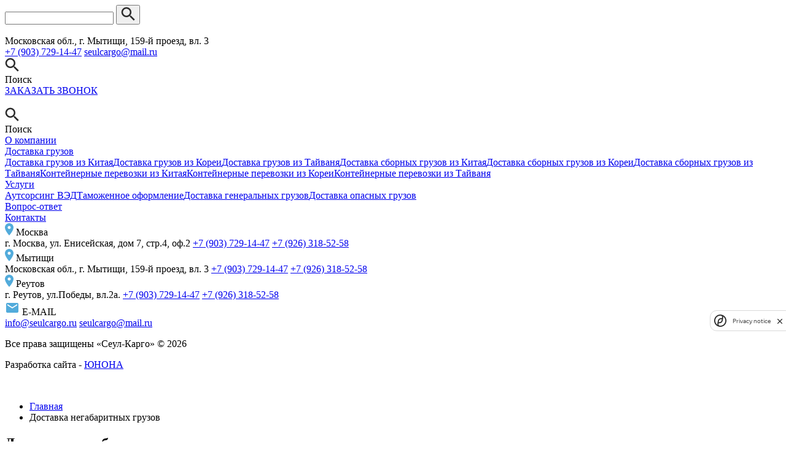

--- FILE ---
content_type: text/html; charset=UTF-8
request_url: https://seulcargo.ru/dostavka-negabaritnikh-gruzov/
body_size: 15274
content:
<!DOCTYPE html>
<html lang="ru">

    <head>
        <meta charset="UTF-8">
        <meta name="viewport" content="width=device-width, user-scalable=no, initial-scale=1.0">
        <meta http-equiv="X-UA-Compatible" content="ie=edge">
        <link rel="apple-touch-icon" sizes="76x76" href="https://seulcargo.ru/wp-content/themes/seulcargo/img/favicon/apple-touch-icon.png">
        <link rel="icon" type="image/png" sizes="32x32" href="https://seulcargo.ru/wp-content/themes/seulcargo/img/favicon/favicon-32x32.png">
        <link rel="icon" type="image/png" sizes="16x16" href="https://seulcargo.ru/wp-content/themes/seulcargo/img/favicon/favicon-16x16.png">
        <link rel="manifest" href="https://seulcargo.ru/wp-content/themes/seulcargo/img/favicon/site.webmanifest">
        <link rel="mask-icon" href="https://seulcargo.ru/wp-content/themes/seulcargo/img/favicon/safari-pinned-tab.svg" color="#5bbad5">
        <meta name="msapplication-TileColor" content="#ffffff">
        <meta name="theme-color" content="#ffffff">
		<meta name="google-site-verification" content="uauOmcSw_LqW89MNRauKx8uq6UJiWWnsYcv7ERBxeOw" />
        <title>Доставка негабаритных грузов из Китая, Кореи, Тайваня в Россию – цены, условия</title>
        <meta name='robots' content='index, follow, max-image-preview:large, max-snippet:-1, max-video-preview:-1' />

	<!-- This site is optimized with the Yoast SEO plugin v22.8 - https://yoast.com/wordpress/plugins/seo/ -->
	<meta name="description" content="Необходимо доставить негабаритный груз в Россию из Китая, Кореи либо Тайваня? Сеул Карго гарантирует сохранность грузов и оперативность доставки." />
	<link rel="canonical" href="/dostavka-negabaritnikh-gruzov/" />
	<meta property="og:locale" content="ru_RU" />
	<meta property="og:type" content="article" />
	<meta property="og:title" content="Доставка негабаритных грузов из Китая, Кореи, Тайваня в Россию – цены, условия" />
	<meta property="og:description" content="Необходимо доставить негабаритный груз в Россию из Китая, Кореи либо Тайваня? Сеул Карго гарантирует сохранность грузов и оперативность доставки." />
	<meta property="og:url" content="/dostavka-negabaritnikh-gruzov/" />
	<meta property="og:site_name" content="seulcargo" />
	<meta property="article:modified_time" content="2022-12-08T10:28:40+00:00" />
	<meta name="twitter:card" content="summary_large_image" />
	<meta name="twitter:label1" content="Примерное время для чтения" />
	<meta name="twitter:data1" content="2 минуты" />
	<script type="application/ld+json" class="yoast-schema-graph">{"@context":"https://schema.org","@graph":[{"@type":"WebPage","@id":"https://seulcargo.ru/dostavka-negabaritnikh-gruzov/","url":"/dostavka-negabaritnikh-gruzov/","name":"Доставка негабаритных грузов из Китая, Кореи, Тайваня в Россию – цены, условия","isPartOf":{"@id":"https://seulcargo.ru/#website"},"datePublished":"2022-12-08T10:21:08+00:00","dateModified":"2022-12-08T10:28:40+00:00","description":"Необходимо доставить негабаритный груз в Россию из Китая, Кореи либо Тайваня? Сеул Карго гарантирует сохранность грузов и оперативность доставки.","breadcrumb":{"@id":"/dostavka-negabaritnikh-gruzov/#breadcrumb"},"inLanguage":"ru-RU","potentialAction":[{"@type":"ReadAction","target":["/dostavka-negabaritnikh-gruzov/"]}]},{"@type":"BreadcrumbList","@id":"/dostavka-negabaritnikh-gruzov/#breadcrumb","itemListElement":[{"@type":"ListItem","position":1,"name":"Главная страница","item":"https://seulcargo.ru/"},{"@type":"ListItem","position":2,"name":"Доставка негабаритных грузов"}]},{"@type":"WebSite","@id":"https://seulcargo.ru/#website","url":"https://seulcargo.ru/","name":"seulcargo","description":"","potentialAction":[{"@type":"SearchAction","target":{"@type":"EntryPoint","urlTemplate":"https://seulcargo.ru/?s={search_term_string}"},"query-input":"required name=search_term_string"}],"inLanguage":"ru-RU"}]}</script>
	<!-- / Yoast SEO plugin. -->


<link rel='dns-prefetch' href='//smartcaptcha.yandexcloud.net' />
<link rel="alternate" title="oEmbed (JSON)" type="application/json+oembed" href="https://seulcargo.ru/wp-json/oembed/1.0/embed?url=https%3A%2F%2Fseulcargo.ru%2Fdostavka-negabaritnikh-gruzov%2F" />
<link rel="alternate" title="oEmbed (XML)" type="text/xml+oembed" href="https://seulcargo.ru/wp-json/oembed/1.0/embed?url=https%3A%2F%2Fseulcargo.ru%2Fdostavka-negabaritnikh-gruzov%2F&#038;format=xml" />
<style id='wp-img-auto-sizes-contain-inline-css' type='text/css'>
img:is([sizes=auto i],[sizes^="auto," i]){contain-intrinsic-size:3000px 1500px}
/*# sourceURL=wp-img-auto-sizes-contain-inline-css */
</style>
<style id='wp-emoji-styles-inline-css' type='text/css'>

	img.wp-smiley, img.emoji {
		display: inline !important;
		border: none !important;
		box-shadow: none !important;
		height: 1em !important;
		width: 1em !important;
		margin: 0 0.07em !important;
		vertical-align: -0.1em !important;
		background: none !important;
		padding: 0 !important;
	}
/*# sourceURL=wp-emoji-styles-inline-css */
</style>
<style id='wp-block-library-inline-css' type='text/css'>
:root{--wp-block-synced-color:#7a00df;--wp-block-synced-color--rgb:122,0,223;--wp-bound-block-color:var(--wp-block-synced-color);--wp-editor-canvas-background:#ddd;--wp-admin-theme-color:#007cba;--wp-admin-theme-color--rgb:0,124,186;--wp-admin-theme-color-darker-10:#006ba1;--wp-admin-theme-color-darker-10--rgb:0,107,160.5;--wp-admin-theme-color-darker-20:#005a87;--wp-admin-theme-color-darker-20--rgb:0,90,135;--wp-admin-border-width-focus:2px}@media (min-resolution:192dpi){:root{--wp-admin-border-width-focus:1.5px}}.wp-element-button{cursor:pointer}:root .has-very-light-gray-background-color{background-color:#eee}:root .has-very-dark-gray-background-color{background-color:#313131}:root .has-very-light-gray-color{color:#eee}:root .has-very-dark-gray-color{color:#313131}:root .has-vivid-green-cyan-to-vivid-cyan-blue-gradient-background{background:linear-gradient(135deg,#00d084,#0693e3)}:root .has-purple-crush-gradient-background{background:linear-gradient(135deg,#34e2e4,#4721fb 50%,#ab1dfe)}:root .has-hazy-dawn-gradient-background{background:linear-gradient(135deg,#faaca8,#dad0ec)}:root .has-subdued-olive-gradient-background{background:linear-gradient(135deg,#fafae1,#67a671)}:root .has-atomic-cream-gradient-background{background:linear-gradient(135deg,#fdd79a,#004a59)}:root .has-nightshade-gradient-background{background:linear-gradient(135deg,#330968,#31cdcf)}:root .has-midnight-gradient-background{background:linear-gradient(135deg,#020381,#2874fc)}:root{--wp--preset--font-size--normal:16px;--wp--preset--font-size--huge:42px}.has-regular-font-size{font-size:1em}.has-larger-font-size{font-size:2.625em}.has-normal-font-size{font-size:var(--wp--preset--font-size--normal)}.has-huge-font-size{font-size:var(--wp--preset--font-size--huge)}.has-text-align-center{text-align:center}.has-text-align-left{text-align:left}.has-text-align-right{text-align:right}.has-fit-text{white-space:nowrap!important}#end-resizable-editor-section{display:none}.aligncenter{clear:both}.items-justified-left{justify-content:flex-start}.items-justified-center{justify-content:center}.items-justified-right{justify-content:flex-end}.items-justified-space-between{justify-content:space-between}.screen-reader-text{border:0;clip-path:inset(50%);height:1px;margin:-1px;overflow:hidden;padding:0;position:absolute;width:1px;word-wrap:normal!important}.screen-reader-text:focus{background-color:#ddd;clip-path:none;color:#444;display:block;font-size:1em;height:auto;left:5px;line-height:normal;padding:15px 23px 14px;text-decoration:none;top:5px;width:auto;z-index:100000}html :where(.has-border-color){border-style:solid}html :where([style*=border-top-color]){border-top-style:solid}html :where([style*=border-right-color]){border-right-style:solid}html :where([style*=border-bottom-color]){border-bottom-style:solid}html :where([style*=border-left-color]){border-left-style:solid}html :where([style*=border-width]){border-style:solid}html :where([style*=border-top-width]){border-top-style:solid}html :where([style*=border-right-width]){border-right-style:solid}html :where([style*=border-bottom-width]){border-bottom-style:solid}html :where([style*=border-left-width]){border-left-style:solid}html :where(img[class*=wp-image-]){height:auto;max-width:100%}:where(figure){margin:0 0 1em}html :where(.is-position-sticky){--wp-admin--admin-bar--position-offset:var(--wp-admin--admin-bar--height,0px)}@media screen and (max-width:600px){html :where(.is-position-sticky){--wp-admin--admin-bar--position-offset:0px}}

/*# sourceURL=wp-block-library-inline-css */
</style><style id='wp-block-heading-inline-css' type='text/css'>
h1:where(.wp-block-heading).has-background,h2:where(.wp-block-heading).has-background,h3:where(.wp-block-heading).has-background,h4:where(.wp-block-heading).has-background,h5:where(.wp-block-heading).has-background,h6:where(.wp-block-heading).has-background{padding:1.25em 2.375em}h1.has-text-align-left[style*=writing-mode]:where([style*=vertical-lr]),h1.has-text-align-right[style*=writing-mode]:where([style*=vertical-rl]),h2.has-text-align-left[style*=writing-mode]:where([style*=vertical-lr]),h2.has-text-align-right[style*=writing-mode]:where([style*=vertical-rl]),h3.has-text-align-left[style*=writing-mode]:where([style*=vertical-lr]),h3.has-text-align-right[style*=writing-mode]:where([style*=vertical-rl]),h4.has-text-align-left[style*=writing-mode]:where([style*=vertical-lr]),h4.has-text-align-right[style*=writing-mode]:where([style*=vertical-rl]),h5.has-text-align-left[style*=writing-mode]:where([style*=vertical-lr]),h5.has-text-align-right[style*=writing-mode]:where([style*=vertical-rl]),h6.has-text-align-left[style*=writing-mode]:where([style*=vertical-lr]),h6.has-text-align-right[style*=writing-mode]:where([style*=vertical-rl]){rotate:180deg}
/*# sourceURL=https://seulcargo.ru/wp-includes/blocks/heading/style.min.css */
</style>
<style id='wp-block-list-inline-css' type='text/css'>
ol,ul{box-sizing:border-box}:root :where(.wp-block-list.has-background){padding:1.25em 2.375em}
/*# sourceURL=https://seulcargo.ru/wp-includes/blocks/list/style.min.css */
</style>
<style id='wp-block-paragraph-inline-css' type='text/css'>
.is-small-text{font-size:.875em}.is-regular-text{font-size:1em}.is-large-text{font-size:2.25em}.is-larger-text{font-size:3em}.has-drop-cap:not(:focus):first-letter{float:left;font-size:8.4em;font-style:normal;font-weight:100;line-height:.68;margin:.05em .1em 0 0;text-transform:uppercase}body.rtl .has-drop-cap:not(:focus):first-letter{float:none;margin-left:.1em}p.has-drop-cap.has-background{overflow:hidden}:root :where(p.has-background){padding:1.25em 2.375em}:where(p.has-text-color:not(.has-link-color)) a{color:inherit}p.has-text-align-left[style*="writing-mode:vertical-lr"],p.has-text-align-right[style*="writing-mode:vertical-rl"]{rotate:180deg}
/*# sourceURL=https://seulcargo.ru/wp-includes/blocks/paragraph/style.min.css */
</style>
<style id='global-styles-inline-css' type='text/css'>
:root{--wp--preset--aspect-ratio--square: 1;--wp--preset--aspect-ratio--4-3: 4/3;--wp--preset--aspect-ratio--3-4: 3/4;--wp--preset--aspect-ratio--3-2: 3/2;--wp--preset--aspect-ratio--2-3: 2/3;--wp--preset--aspect-ratio--16-9: 16/9;--wp--preset--aspect-ratio--9-16: 9/16;--wp--preset--color--black: #000000;--wp--preset--color--cyan-bluish-gray: #abb8c3;--wp--preset--color--white: #ffffff;--wp--preset--color--pale-pink: #f78da7;--wp--preset--color--vivid-red: #cf2e2e;--wp--preset--color--luminous-vivid-orange: #ff6900;--wp--preset--color--luminous-vivid-amber: #fcb900;--wp--preset--color--light-green-cyan: #7bdcb5;--wp--preset--color--vivid-green-cyan: #00d084;--wp--preset--color--pale-cyan-blue: #8ed1fc;--wp--preset--color--vivid-cyan-blue: #0693e3;--wp--preset--color--vivid-purple: #9b51e0;--wp--preset--gradient--vivid-cyan-blue-to-vivid-purple: linear-gradient(135deg,rgb(6,147,227) 0%,rgb(155,81,224) 100%);--wp--preset--gradient--light-green-cyan-to-vivid-green-cyan: linear-gradient(135deg,rgb(122,220,180) 0%,rgb(0,208,130) 100%);--wp--preset--gradient--luminous-vivid-amber-to-luminous-vivid-orange: linear-gradient(135deg,rgb(252,185,0) 0%,rgb(255,105,0) 100%);--wp--preset--gradient--luminous-vivid-orange-to-vivid-red: linear-gradient(135deg,rgb(255,105,0) 0%,rgb(207,46,46) 100%);--wp--preset--gradient--very-light-gray-to-cyan-bluish-gray: linear-gradient(135deg,rgb(238,238,238) 0%,rgb(169,184,195) 100%);--wp--preset--gradient--cool-to-warm-spectrum: linear-gradient(135deg,rgb(74,234,220) 0%,rgb(151,120,209) 20%,rgb(207,42,186) 40%,rgb(238,44,130) 60%,rgb(251,105,98) 80%,rgb(254,248,76) 100%);--wp--preset--gradient--blush-light-purple: linear-gradient(135deg,rgb(255,206,236) 0%,rgb(152,150,240) 100%);--wp--preset--gradient--blush-bordeaux: linear-gradient(135deg,rgb(254,205,165) 0%,rgb(254,45,45) 50%,rgb(107,0,62) 100%);--wp--preset--gradient--luminous-dusk: linear-gradient(135deg,rgb(255,203,112) 0%,rgb(199,81,192) 50%,rgb(65,88,208) 100%);--wp--preset--gradient--pale-ocean: linear-gradient(135deg,rgb(255,245,203) 0%,rgb(182,227,212) 50%,rgb(51,167,181) 100%);--wp--preset--gradient--electric-grass: linear-gradient(135deg,rgb(202,248,128) 0%,rgb(113,206,126) 100%);--wp--preset--gradient--midnight: linear-gradient(135deg,rgb(2,3,129) 0%,rgb(40,116,252) 100%);--wp--preset--font-size--small: 13px;--wp--preset--font-size--medium: 20px;--wp--preset--font-size--large: 36px;--wp--preset--font-size--x-large: 42px;--wp--preset--spacing--20: 0.44rem;--wp--preset--spacing--30: 0.67rem;--wp--preset--spacing--40: 1rem;--wp--preset--spacing--50: 1.5rem;--wp--preset--spacing--60: 2.25rem;--wp--preset--spacing--70: 3.38rem;--wp--preset--spacing--80: 5.06rem;--wp--preset--shadow--natural: 6px 6px 9px rgba(0, 0, 0, 0.2);--wp--preset--shadow--deep: 12px 12px 50px rgba(0, 0, 0, 0.4);--wp--preset--shadow--sharp: 6px 6px 0px rgba(0, 0, 0, 0.2);--wp--preset--shadow--outlined: 6px 6px 0px -3px rgb(255, 255, 255), 6px 6px rgb(0, 0, 0);--wp--preset--shadow--crisp: 6px 6px 0px rgb(0, 0, 0);}:where(.is-layout-flex){gap: 0.5em;}:where(.is-layout-grid){gap: 0.5em;}body .is-layout-flex{display: flex;}.is-layout-flex{flex-wrap: wrap;align-items: center;}.is-layout-flex > :is(*, div){margin: 0;}body .is-layout-grid{display: grid;}.is-layout-grid > :is(*, div){margin: 0;}:where(.wp-block-columns.is-layout-flex){gap: 2em;}:where(.wp-block-columns.is-layout-grid){gap: 2em;}:where(.wp-block-post-template.is-layout-flex){gap: 1.25em;}:where(.wp-block-post-template.is-layout-grid){gap: 1.25em;}.has-black-color{color: var(--wp--preset--color--black) !important;}.has-cyan-bluish-gray-color{color: var(--wp--preset--color--cyan-bluish-gray) !important;}.has-white-color{color: var(--wp--preset--color--white) !important;}.has-pale-pink-color{color: var(--wp--preset--color--pale-pink) !important;}.has-vivid-red-color{color: var(--wp--preset--color--vivid-red) !important;}.has-luminous-vivid-orange-color{color: var(--wp--preset--color--luminous-vivid-orange) !important;}.has-luminous-vivid-amber-color{color: var(--wp--preset--color--luminous-vivid-amber) !important;}.has-light-green-cyan-color{color: var(--wp--preset--color--light-green-cyan) !important;}.has-vivid-green-cyan-color{color: var(--wp--preset--color--vivid-green-cyan) !important;}.has-pale-cyan-blue-color{color: var(--wp--preset--color--pale-cyan-blue) !important;}.has-vivid-cyan-blue-color{color: var(--wp--preset--color--vivid-cyan-blue) !important;}.has-vivid-purple-color{color: var(--wp--preset--color--vivid-purple) !important;}.has-black-background-color{background-color: var(--wp--preset--color--black) !important;}.has-cyan-bluish-gray-background-color{background-color: var(--wp--preset--color--cyan-bluish-gray) !important;}.has-white-background-color{background-color: var(--wp--preset--color--white) !important;}.has-pale-pink-background-color{background-color: var(--wp--preset--color--pale-pink) !important;}.has-vivid-red-background-color{background-color: var(--wp--preset--color--vivid-red) !important;}.has-luminous-vivid-orange-background-color{background-color: var(--wp--preset--color--luminous-vivid-orange) !important;}.has-luminous-vivid-amber-background-color{background-color: var(--wp--preset--color--luminous-vivid-amber) !important;}.has-light-green-cyan-background-color{background-color: var(--wp--preset--color--light-green-cyan) !important;}.has-vivid-green-cyan-background-color{background-color: var(--wp--preset--color--vivid-green-cyan) !important;}.has-pale-cyan-blue-background-color{background-color: var(--wp--preset--color--pale-cyan-blue) !important;}.has-vivid-cyan-blue-background-color{background-color: var(--wp--preset--color--vivid-cyan-blue) !important;}.has-vivid-purple-background-color{background-color: var(--wp--preset--color--vivid-purple) !important;}.has-black-border-color{border-color: var(--wp--preset--color--black) !important;}.has-cyan-bluish-gray-border-color{border-color: var(--wp--preset--color--cyan-bluish-gray) !important;}.has-white-border-color{border-color: var(--wp--preset--color--white) !important;}.has-pale-pink-border-color{border-color: var(--wp--preset--color--pale-pink) !important;}.has-vivid-red-border-color{border-color: var(--wp--preset--color--vivid-red) !important;}.has-luminous-vivid-orange-border-color{border-color: var(--wp--preset--color--luminous-vivid-orange) !important;}.has-luminous-vivid-amber-border-color{border-color: var(--wp--preset--color--luminous-vivid-amber) !important;}.has-light-green-cyan-border-color{border-color: var(--wp--preset--color--light-green-cyan) !important;}.has-vivid-green-cyan-border-color{border-color: var(--wp--preset--color--vivid-green-cyan) !important;}.has-pale-cyan-blue-border-color{border-color: var(--wp--preset--color--pale-cyan-blue) !important;}.has-vivid-cyan-blue-border-color{border-color: var(--wp--preset--color--vivid-cyan-blue) !important;}.has-vivid-purple-border-color{border-color: var(--wp--preset--color--vivid-purple) !important;}.has-vivid-cyan-blue-to-vivid-purple-gradient-background{background: var(--wp--preset--gradient--vivid-cyan-blue-to-vivid-purple) !important;}.has-light-green-cyan-to-vivid-green-cyan-gradient-background{background: var(--wp--preset--gradient--light-green-cyan-to-vivid-green-cyan) !important;}.has-luminous-vivid-amber-to-luminous-vivid-orange-gradient-background{background: var(--wp--preset--gradient--luminous-vivid-amber-to-luminous-vivid-orange) !important;}.has-luminous-vivid-orange-to-vivid-red-gradient-background{background: var(--wp--preset--gradient--luminous-vivid-orange-to-vivid-red) !important;}.has-very-light-gray-to-cyan-bluish-gray-gradient-background{background: var(--wp--preset--gradient--very-light-gray-to-cyan-bluish-gray) !important;}.has-cool-to-warm-spectrum-gradient-background{background: var(--wp--preset--gradient--cool-to-warm-spectrum) !important;}.has-blush-light-purple-gradient-background{background: var(--wp--preset--gradient--blush-light-purple) !important;}.has-blush-bordeaux-gradient-background{background: var(--wp--preset--gradient--blush-bordeaux) !important;}.has-luminous-dusk-gradient-background{background: var(--wp--preset--gradient--luminous-dusk) !important;}.has-pale-ocean-gradient-background{background: var(--wp--preset--gradient--pale-ocean) !important;}.has-electric-grass-gradient-background{background: var(--wp--preset--gradient--electric-grass) !important;}.has-midnight-gradient-background{background: var(--wp--preset--gradient--midnight) !important;}.has-small-font-size{font-size: var(--wp--preset--font-size--small) !important;}.has-medium-font-size{font-size: var(--wp--preset--font-size--medium) !important;}.has-large-font-size{font-size: var(--wp--preset--font-size--large) !important;}.has-x-large-font-size{font-size: var(--wp--preset--font-size--x-large) !important;}
/*# sourceURL=global-styles-inline-css */
</style>

<style id='classic-theme-styles-inline-css' type='text/css'>
/*! This file is auto-generated */
.wp-block-button__link{color:#fff;background-color:#32373c;border-radius:9999px;box-shadow:none;text-decoration:none;padding:calc(.667em + 2px) calc(1.333em + 2px);font-size:1.125em}.wp-block-file__button{background:#32373c;color:#fff;text-decoration:none}
/*# sourceURL=/wp-includes/css/classic-themes.min.css */
</style>
<link rel='stylesheet' id='contact-form-7-css' href='https://seulcargo.ru/wp-content/plugins/contact-form-7/includes/css/styles.css?ver=5.9.6' type='text/css' media='all' />
<link rel='stylesheet' id='main-css' href='https://seulcargo.ru/wp-content/themes/seulcargo/css/main.css?ver=6.9' type='text/css' media='all' />
<link rel='stylesheet' id='fancy-css-css' href='https://seulcargo.ru/wp-content/themes/seulcargo/css/jquery.fancybox.min.css?ver=6.9' type='text/css' media='all' />
<link rel='stylesheet' id='selectize-css-css' href='https://seulcargo.ru/wp-content/themes/seulcargo/css/selectize.default.css?ver=6.9' type='text/css' media='all' />
<script type="text/javascript" id="cfyc-captcha-js-before">
/* <![CDATA[ */

				var cfycCaptchaReadyEvent = new CustomEvent('cfycCaptchaReadyEvent')
				var cfycCaptchaLoaded = false 
				function cfycOnloadFunction() {
					cfycCaptchaLoaded = true
					document.dispatchEvent(cfycCaptchaReadyEvent)
				}
            
//# sourceURL=cfyc-captcha-js-before
/* ]]> */
</script>
<script type="text/javascript" src="https://smartcaptcha.yandexcloud.net/captcha.js?render=onload&amp;onload=cfycOnloadFunction&amp;ver=1.0.0" id="cfyc-captcha-js" defer="defer" data-wp-strategy="defer"></script>
<script type="text/javascript" src="https://seulcargo.ru/wp-content/themes/seulcargo/js/jquery-3.3.1.min.js" id="jquery-mn-js"></script>
<link rel="https://api.w.org/" href="https://seulcargo.ru/wp-json/" /><link rel="alternate" title="JSON" type="application/json" href="https://seulcargo.ru/wp-json/wp/v2/pages/618" /><link rel="EditURI" type="application/rsd+xml" title="RSD" href="https://seulcargo.ru/xmlrpc.php?rsd" />
<link rel='shortlink' href='https://seulcargo.ru/?p=618' />
    </head>

    <body class="page">
        <div class="main-wrap">
            <header class="header">
                <div class="header_wr">
                    <div class="header_search-wr">
                        <form action="https://seulcargo.ru/">
  <div>
    <input type="text" name="s" id="s" value="">
      <button type="submit">
        <svg width="23" height="23" viewBox="0 0 23 23" fill="none"
          xmlns="http://www.w3.org/2000/svg">
          <path
            d="M16.375 14.5H15.3875L15.0375 14.1625C16.2625 12.7375 17 10.8875 17 8.875C17 4.3875 13.3625 0.75 8.875 0.75C4.3875 0.75 0.75 4.3875 0.75 8.875C0.75 13.3625 4.3875 17 8.875 17C10.8875 17 12.7375 16.2625 14.1625 15.0375L14.5 15.3875V16.375L20.75 22.6125L22.6125 20.75L16.375 14.5ZM8.875 14.5C5.7625 14.5 3.25 11.9875 3.25 8.875C3.25 5.7625 5.7625 3.25 8.875 3.25C11.9875 3.25 14.5 5.7625 14.5 8.875C14.5 11.9875 11.9875 14.5 8.875 14.5Z"
            fill="#2B2B2B" />
        </svg>
      </button>
    </div>
  </form>
                    </div>
                    <div class="header_menu-icon">
                        <div class="header_menu-icon-wr">
                            <div></div>
                            <div></div>
                            <div></div>
                        </div>
                    </div>
                    <div class="container">
                        <div class="header_logo">
                            <a href="https://seulcargo.ru/">
                                <img src="https://seulcargo.ru/wp-content/themes/seulcargo/img/logo.svg" alt="">
                            </a>
                        </div>
                        <div class="header_contacts">
                                                            <div class="header_contacts_item">
                                    Московская обл., г. Мытищи, 159-й проезд, вл. 3                                </div>
                                                                <div class="header_contacts_item">
                                                                            <a href="tel:+79037291447">+7 (903) 729-14-47</a>
                                                                                <a href="mailto:seulcargo@mail.ru">seulcargo@mail.ru</a>
                                                                        </div>
                                                            <div class="header_contacts_item">
                                <div class="header_search">
                                    <svg width="23" height="23" viewBox="0 0 23 23" fill="none"
                                         xmlns="http://www.w3.org/2000/svg">
                                    <path
                                        d="M16.375 14.5H15.3875L15.0375 14.1625C16.2625 12.7375 17 10.8875 17 8.875C17 4.3875 13.3625 0.75 8.875 0.75C4.3875 0.75 0.75 4.3875 0.75 8.875C0.75 13.3625 4.3875 17 8.875 17C10.8875 17 12.7375 16.2625 14.1625 15.0375L14.5 15.3875V16.375L20.75 22.6125L22.6125 20.75L16.375 14.5ZM8.875 14.5C5.7625 14.5 3.25 11.9875 3.25 8.875C3.25 5.7625 5.7625 3.25 8.875 3.25C11.9875 3.25 14.5 5.7625 14.5 8.875C14.5 11.9875 11.9875 14.5 8.875 14.5Z"
                                        fill="#2B2B2B" />
                                    </svg>
                                    <div class="header_search_btn">
                                        Поиск
                                    </div>
                                </div>
                            </div>
                            <div class="header_contacts_item">
                                                                    <a href="#callback" class="fancybox header_callback">
                                        ЗАКАЗАТЬ ЗВОНОК                                    </a>
                                                                </div>
                        </div>
                    </div>
                </div>
                <div class="header_menu-wr">
                    <div class="container">
                        <div class="header_menu_logo">
                            <img src="https://seulcargo.ru/wp-content/themes/seulcargo/img/logo.svg" alt="">
                        </div>
                        <div class="header_search">
                            <svg width="23" height="23" viewBox="0 0 23 23" fill="none" xmlns="http://www.w3.org/2000/svg">
                            <path d="M16.375 14.5H15.3875L15.0375 14.1625C16.2625 12.7375 17 10.8875 17 8.875C17 4.3875 13.3625 0.75 8.875 0.75C4.3875 0.75 0.75 4.3875 0.75 8.875C0.75 13.3625 4.3875 17 8.875 17C10.8875 17 12.7375 16.2625 14.1625 15.0375L14.5 15.3875V16.375L20.75 22.6125L22.6125 20.75L16.375 14.5ZM8.875 14.5C5.7625 14.5 3.25 11.9875 3.25 8.875C3.25 5.7625 5.7625 3.25 8.875 3.25C11.9875 3.25 14.5 5.7625 14.5 8.875C14.5 11.9875 11.9875 14.5 8.875 14.5Z" fill="#2B2B2B"></path>
                            </svg>
                            <div class="header_search_btn">
                                Поиск
                            </div>
                        </div>
                        <div class="header_menu_inner-wr">
                            <div class="header_menu_item-wr"><div class="header_menu_item"><a href="https://seulcargo.ru/about/" class="header_menu_title  ">О компании</a></div><div class="header_menu_item"><a href="#" class="header_menu_title  ">Доставка грузов</a><div class="header_menu_content"><a href="https://seulcargo.ru/dostavka_gruzov_iz_kitaja/" class=" ">Доставка грузов из Китая</a><a href="https://seulcargo.ru/dostavka-gruzov-iz-korei/" class=" ">Доставка грузов из Кореи</a><a href="https://seulcargo.ru/dostavka_gruzov_iz_tajvanija/" class=" ">Доставка грузов из Тайваня</a><a href="https://seulcargo.ru/dostavka_sbornyh_gruzov_iz_kitaja/" class=" ">Доставка сборных грузов из Китая</a><a href="https://seulcargo.ru/dostavka_sbornish_gruzov_iz_korei/" class=" ">Доставка сборных грузов из Кореи</a><a href="https://seulcargo.ru/dostavka_sbornish_gruzov_iz_tajvanija/" class=" ">Доставка сборных грузов из Тайваня</a><a href="https://seulcargo.ru/kontejnernye_gruzoperevozki_iz_kitaja/" class=" ">Контейнерные перевозки из Китая</a><a href="https://seulcargo.ru/kontejnernye_gruzoperevozki_iz_korei/" class=" ">Контейнерные перевозки из Кореи</a><a href="https://seulcargo.ru/kontejnernye_gruzoperevozki_iz_taivanija/" class=" ">Контейнерные перевозки из Тайваня</a></div></div></div><div class="header_menu_item-wr"><div class="header_menu_item"><a href="https://seulcargo.ru/category/services/" class="header_menu_title  ">Услуги</a><div class="header_menu_content"><a href="https://seulcargo.ru/autsorsing_ved/" class=" ">Аутсорсинг ВЭД</a><a href="https://seulcargo.ru/tamozhennoe_oformlenie/" class=" ">Таможенное оформление</a><a href="https://seulcargo.ru/dostavka-generalnih-gruzov/" class=" ">Доставка генеральных грузов</a><a href="https://seulcargo.ru/dostavka-opasnih-gruzov/" class=" ">Доставка опасных грузов</a></div></div><div class="header_menu_item"><a href="https://seulcargo.ru/faq/" class="header_menu_title  ">Вопрос-ответ</a></div><div class="header_menu_item"><a href="https://seulcargo.ru/contacts/" class="header_menu_title  ">Контакты</a></div></div>                            <div class="header_menu_item-wr">
                                                                    <div class="header_menu_contacts_item">
                                        <div class="header_menu_contacts_title">
                                            <svg width="14" height="20" viewBox="0 0 14 20" fill="none"
                                                 xmlns="http://www.w3.org/2000/svg">
                                            <path
                                                d="M7 0C3.13 0 0 3.13 0 7C0 12.25 7 20 7 20C7 20 14 12.25 14 7C14 3.13 10.87 0 7 0ZM7 9.5C5.62 9.5 4.5 8.38 4.5 7C4.5 5.62 5.62 4.5 7 4.5C8.38 4.5 9.5 5.62 9.5 7C9.5 8.38 8.38 9.5 7 9.5Z"
                                                fill="#52ABDB" />
                                            </svg>
                                            Москва                                        </div>
                                        <div class="header_menu_contacts_content">
                                            г. Москва, ул. Енисейская, дом 7, стр.4, оф.2                                                    <a href="tel:+79037291447">+7 (903) 729-14-47</a>
                                                                                                        <a href="tel:+79263185258">+7 (926) 318-52-58</a>
                                                                                            </div>
                                    </div>
                                                                        <div class="header_menu_contacts_item">
                                        <div class="header_menu_contacts_title">
                                            <svg width="14" height="20" viewBox="0 0 14 20" fill="none"
                                                 xmlns="http://www.w3.org/2000/svg">
                                            <path
                                                d="M7 0C3.13 0 0 3.13 0 7C0 12.25 7 20 7 20C7 20 14 12.25 14 7C14 3.13 10.87 0 7 0ZM7 9.5C5.62 9.5 4.5 8.38 4.5 7C4.5 5.62 5.62 4.5 7 4.5C8.38 4.5 9.5 5.62 9.5 7C9.5 8.38 8.38 9.5 7 9.5Z"
                                                fill="#52ABDB" />
                                            </svg>
                                            Мытищи                                        </div>
                                        <div class="header_menu_contacts_content">
                                            Московская обл., г. Мытищи, 159-й проезд, вл. 3                                                    <a href="tel:+79037291447">+7 (903) 729-14-47</a>
                                                                                                        <a href="tel:+79263185258">+7 (926) 318-52-58</a>
                                                                                            </div>
                                    </div>
                                                                        <div class="header_menu_contacts_item">
                                        <div class="header_menu_contacts_title">
                                            <svg width="14" height="20" viewBox="0 0 14 20" fill="none"
                                                 xmlns="http://www.w3.org/2000/svg">
                                            <path
                                                d="M7 0C3.13 0 0 3.13 0 7C0 12.25 7 20 7 20C7 20 14 12.25 14 7C14 3.13 10.87 0 7 0ZM7 9.5C5.62 9.5 4.5 8.38 4.5 7C4.5 5.62 5.62 4.5 7 4.5C8.38 4.5 9.5 5.62 9.5 7C9.5 8.38 8.38 9.5 7 9.5Z"
                                                fill="#52ABDB" />
                                            </svg>
                                            Реутов                                        </div>
                                        <div class="header_menu_contacts_content">
                                            г. Реутов, ул.Победы, вл.2а.                                                    <a href="tel:+79037291447">+7 (903) 729-14-47</a>
                                                                                                        <a href="tel:+79263185258">+7 (926) 318-52-58</a>
                                                                                            </div>
                                    </div>
                                                                    <div class="header_menu_contacts_item">
                                    <div class="header_menu_contacts_title">
                                        <svg width="24" height="24" viewBox="0 0 24 24" fill="none"
                                             xmlns="http://www.w3.org/2000/svg">
                                        <path
                                            d="M20 4H4C2.9 4 2.01 4.9 2.01 6L2 18C2 19.1 2.9 20 4 20H20C21.1 20 22 19.1 22 18V6C22 4.9 21.1 4 20 4ZM20 8L12 13L4 8V6L12 11L20 6V8Z"
                                            fill="#52ABDB" />
                                        </svg>
                                        E-MAIL                                    </div>
                                    <div class="header_menu_contacts_content">
                                                                                        <a href="mailto:info@seulcargo.ru"> info@seulcargo.ru</a>
                                                                                                <a href="mailto:seulcargo@mail.ru"> seulcargo@mail.ru</a>
                                                                                    </div>
                                </div>
                            </div>
                        </div>
                        <div class="header_menu_copy">
                            <p>Все права защищены «Сеул-Карго» © 2026</p>
                            <p>Разработка сайта - <a href="https://juno.ru/" target="_blank">ЮНОНА</a> </p>
                        </div>
                    </div>
                </div>
            </header>
<main>
  <section class="inner_breadcrumb">
				<img src="https://seulcargo.ru/wp-content/themes/seulcargo/img/articles.jpg" alt="">
			    <div class="container inner">
      <div class="breadcrumb">
        <ul id="breadcrumbs" class="breadcrumbs"><li class="item-home"><a class="bread-link bread-home" href="https://seulcargo.ru" title="Главная">Главная</a></li><li class="item-current item-618">Доставка негабаритных грузов</li></ul>      </div>
      <h1>
				Доставка негабаритных грузов      </h1>
			      <div class="page-desc">
        Доставка негабаритных грузов из Китая, Кореи, Тайваня: авиадоставка, автоперевозки, ж/д перевозки      </div>
			    </div>
  </section>
	<section class="articles_inner-desc">
    <div class="container inner">
      <div class="articles_desc text-wr">
        
<p>Это востребованная услуга, исполнение которой требует высокой квалификации специалистов, которые ее предоставляют.</p>



<p>К продукции данной категории относят багажи с превышающими нормы весогабаритными параметрами. Это могут быть катера или яхты, оборудование для производства и т. п.</p>



<p>Существует целый ряд требований к перемещению этих товаров:</p>



<ul class="wp-block-list">
<li>Наличие спецразрешения. В противном случае накладывается штраф – 500 тыс. рублей, а транспортное средство отправляется на штрафстоянку.</li>



<li>Оформление соответствующей документации.</li>



<li>Обращение к специализированному транспорту.</li>



<li>В сложных случаях – обязательное сопровождение.</li>
</ul>



<p>«Сеул Карго» гарантирует своим клиентам строгое соблюдение законодательных предписаний, полную сохранность продукции и абсолютный контроль на протяжении всего пути. Доставка негабаритных грузов из Китая – то, что мы делаем ежедневно. Поэтому наши специалисты прекрасно понимают специфику и тонкости перевозок из Китая в Россию.</p>



<p>Если говорить о финансовой стороне вопроса, сложно дать универсальный ответ. Стоимость транспортировки индивидуальна в каждом конкретном случае. Она зависит от:</p>



<ul class="wp-block-list">
<li>Особенностей товара, в частности его габаритах.</li>



<li>Необходимости погружать или выгружать продукцию специализированной техникой. Расходов на страхование.</li>



<li>Цены на работы по созданию крепежных систем.</li>



<li>Стоимости инженерного контроля при передвижении продукции.</li>



<li>Расходов на страхование.</li>



<li>Таможенных расходов.</li>
</ul>



<h2 class="wp-block-heading">Морские перевозки негабаритных грузов</h2>



<p>Один из наиболее популярных способов для транспортировки подобной продукции. В сравнении с движением по воздуху или железной дороге это хороший способ снизить затраты. К преимуществам этого типа доставки относят также:</p>



<ul class="wp-block-list">
<li>Возможность работы с партиями разных габаритов.</li>



<li>Подбор контейнеров для большей части продукции с нестандартными размерами, что, в свою очередь позволяет обеспечить лучшую сохранность.</li>
</ul>



<p>Морские перевозки негабаритных грузов из Китая проводятся исключительно после получения соответствующего разрешения. Этим вопросом, как и таможенным оформлением, разработкой оптимального маршрута, займутся специалисты «Сеул Карго».</p>



<h2 class="wp-block-heading">Ж/д перевозки негабаритных грузов</h2>



<p>Явные достоинства этого варианта – в организационных моментах, четком следовании расписанию и независимости от условий погоды.</p>



<p>Работа начинается с получения разрешительных документов, после чего мы согласовываем маршрут с клиентами «Сеул Карго», подбираем подвижной состав (особые вагоны, платформы), соответствующий текущим потребностям.</p>



<p>Мы делаем все для того, чтобы ваши ж/д перевозки негабаритных грузов из Китая проходили благополучно и приносили максимальную выгоду вашему бизнесу.</p>
      </div>
    </div>
	</section>
	<section class="main-feedback">
      <div class="container inner">
        					<div class="main-feedback_title">
						Обратная связь          </div>
				          <div class="main-feedback_content">
						            <div class="main-feedback_content_txt">
							Звоните по телефону <a href="tel:+79037291447">+7 (903) 729-14-47 </a> или <a href="tel:+79263185258"> +7 (926) 318-52-58</a>, либо задайте вопрос в форме обратной связи.						</div>
					          <a href="#callback" class="btn--blue fancybox main-feedback_btn">
            Заказать звонок          </a>
					        </div>
				    </div>
  </section>
</main>
  <footer class="footer">
    <div class="container">
      <div class="footer_menu">
        <div class="footer_menu_wr">
                    <div class="footer_menu_item">
            <div class="footer_menu_item_title">
              <svg width="24" height="24" viewBox="0 0 24 24" fill="none"
                xmlns="http://www.w3.org/2000/svg">
                <path
                  d="M12 2C8.13 2 5 5.13 5 9C5 14.25 12 22 12 22C12 22 19 14.25 19 9C19 5.13 15.87 2 12 2ZM12 11.5C10.62 11.5 9.5 10.38 9.5 9C9.5 7.62 10.62 6.5 12 6.5C13.38 6.5 14.5 7.62 14.5 9C14.5 10.38 13.38 11.5 12 11.5Z"
                  fill="white" />
              </svg>
              Москва            </div>
            <div class="footer_menu_item_content">
              г. Москва, ул. Енисейская, дом 7, стр.4, оф.2                      <a href="tel:+79037291447">+7 (903) 729-14-47</a>
                                          <a href="tel:+79263185258">+7 (926) 318-52-58</a>
                              </div>
        </div>
                <div class="footer_menu_item">
            <div class="footer_menu_item_title">
              <svg width="24" height="24" viewBox="0 0 24 24" fill="none"
                xmlns="http://www.w3.org/2000/svg">
                <path
                  d="M12 2C8.13 2 5 5.13 5 9C5 14.25 12 22 12 22C12 22 19 14.25 19 9C19 5.13 15.87 2 12 2ZM12 11.5C10.62 11.5 9.5 10.38 9.5 9C9.5 7.62 10.62 6.5 12 6.5C13.38 6.5 14.5 7.62 14.5 9C14.5 10.38 13.38 11.5 12 11.5Z"
                  fill="white" />
              </svg>
              Мытищи            </div>
            <div class="footer_menu_item_content">
              Московская обл., г. Мытищи, 159-й проезд, вл. 3                      <a href="tel:+79037291447">+7 (903) 729-14-47</a>
                                          <a href="tel:+79263185258">+7 (926) 318-52-58</a>
                              </div>
        </div>
                <div class="footer_menu_item">
            <div class="footer_menu_item_title">
              <svg width="24" height="24" viewBox="0 0 24 24" fill="none"
                xmlns="http://www.w3.org/2000/svg">
                <path
                  d="M12 2C8.13 2 5 5.13 5 9C5 14.25 12 22 12 22C12 22 19 14.25 19 9C19 5.13 15.87 2 12 2ZM12 11.5C10.62 11.5 9.5 10.38 9.5 9C9.5 7.62 10.62 6.5 12 6.5C13.38 6.5 14.5 7.62 14.5 9C14.5 10.38 13.38 11.5 12 11.5Z"
                  fill="white" />
              </svg>
              Реутов            </div>
            <div class="footer_menu_item_content">
              г. Реутов, ул.Победы, вл.2а.                      <a href="tel:+79037291447">+7 (903) 729-14-47</a>
                                          <a href="tel:+79263185258">+7 (926) 318-52-58</a>
                              </div>
        </div>
                  </div>
            <div class="footer_menu_wr">
              <div class="footer_menu_item">
      <div class="footer_menu_item_title">
        <svg width="24" height="24" viewBox="0 0 24 24" fill="none"
          xmlns="http://www.w3.org/2000/svg">
          <path
            d="M20 4H4C2.9 4 2.01 4.9 2.01 6L2 18C2 19.1 2.9 20 4 20H20C21.1 20 22 19.1 22 18V6C22 4.9 21.1 4 20 4ZM20 8L12 13L4 8V6L12 11L20 6V8Z"
            fill="white" />
        </svg>
        E-MAIL      </div>
      <div class="footer_menu_item_content">
                      <a href="mailto:info@seulcargo.ru"> info@seulcargo.ru</a>
                          <a href="mailto:seulcargo@mail.ru"> seulcargo@mail.ru</a>
                  </div>
    </div>
  </div>

  <div class="footer_menu_wr">
      <div class="footer_menu_policy">
          <div class="footer_menu_policy_item">
                          <a href="#" target="_blank">Реквизиты компании (pdf, 1.34 Мб)                <svg width="24" height="24" viewBox="0 0 24 24" fill="none" xmlns="http://www.w3.org/2000/svg">
                  <path d="M19 19H5V5H12V3H5C3.89 3 3 3.9 3 5V19C3 20.1 3.89 21 5 21H19C20.1 21 21 20.1 21 19V12H19V19ZM14 3V5H17.59L7.76 14.83L9.17 16.24L19 6.41V10H21V3H14Z" fill="white"/>
                </svg>
              </a>
                          <a href="#" target="_blank"> Заявка на перевозку грузов (docx, 1.24 Мб)                <svg width="24" height="24" viewBox="0 0 24 24" fill="none" xmlns="http://www.w3.org/2000/svg">
                  <path d="M19 19H5V5H12V3H5C3.89 3 3 3.9 3 5V19C3 20.1 3.89 21 5 21H19C20.1 21 21 20.1 21 19V12H19V19ZM14 3V5H17.59L7.76 14.83L9.17 16.24L19 6.41V10H21V3H14Z" fill="white"/>
                </svg>
              </a>
                          <a href="#" target="_blank">Политика конфиденциальности                <svg width="24" height="24" viewBox="0 0 24 24" fill="none" xmlns="http://www.w3.org/2000/svg">
                  <path d="M19 19H5V5H12V3H5C3.89 3 3 3.9 3 5V19C3 20.1 3.89 21 5 21H19C20.1 21 21 20.1 21 19V12H19V19ZM14 3V5H17.59L7.76 14.83L9.17 16.24L19 6.41V10H21V3H14Z" fill="white"/>
                </svg>
              </a>
                      </div>
        </div>
      </div>
    </div>
    <div class="footer_bottom">
      <div class="footer_bottom_privicy">
        Все права защищены «Сеул-Карго» © 2026      </div>
      <div class="footer_bottom_dev">
        <span>Разработка сайта - <a href="https://juno.ru" target="_blank">ЮНОНА</a> </span>
      </div>
    </div>
  </div>
</footer>
  <div id="callback" style="display: none;">
    <div class="callback-wr">
      <div class="callback_title">
        Обратная связь
      </div>
      <div class="callback_form-wr">
        
<div class="wpcf7 no-js" id="wpcf7-f117-p618-o1" lang="ru-RU" dir="ltr">
<div class="screen-reader-response"><p role="status" aria-live="polite" aria-atomic="true"></p> <ul></ul></div>
<form action="/dostavka-negabaritnikh-gruzov/#wpcf7-f117-p618-o1" method="post" class="wpcf7-form init" aria-label="Контактная форма" novalidate="novalidate" data-status="init">
<div style="display: none;">
<input type="hidden" name="_wpcf7" value="117" />
<input type="hidden" name="_wpcf7_version" value="5.9.6" />
<input type="hidden" name="_wpcf7_locale" value="ru_RU" />
<input type="hidden" name="_wpcf7_unit_tag" value="wpcf7-f117-p618-o1" />
<input type="hidden" name="_wpcf7_container_post" value="618" />
<input type="hidden" name="_wpcf7_posted_data_hash" value="" />
</div>
<div class="input-wr">
	<p><label for="your-name">Ваше имя</label><span class="wpcf7-form-control-wrap" data-name="your-name"><input size="40" maxlength="80" class="wpcf7-form-control wpcf7-text wpcf7-validates-as-required" aria-required="true" aria-invalid="false" placeholder="Константин" value="" type="text" name="your-name" /></span>
	</p>
</div>
<div class="input-wr">
	<p><label for="your-tel">Ваш телефон</label><span class="wpcf7-form-control-wrap" data-name="your-tel"><input size="40" maxlength="80" class="wpcf7-form-control wpcf7-text wpcf7-validates-as-required" aria-required="true" aria-invalid="false" placeholder="+7 (900) 000-00-00" value="" type="text" name="your-tel" /></span>
	</p>
</div>
<div class="callback_btn-wr agreemnet-wrap">
	<div class="callback_agreemnet">
		<p><span class="wpcf7-form-control-wrap" data-name="client-accept"><span class="wpcf7-form-control wpcf7-acceptance"><span class="wpcf7-list-item"><label><input type="checkbox" name="client-accept" value="1" id="agreement" aria-invalid="false" /><span class="wpcf7-list-item-label">Нажимая кнопку «Отправить»,	я даю <a href="#"> согласие </a> на обработку моих персональных данных</span></label></span></span></span>
		</p>
	</div>

<div class="smart-captcha" id="yandex_captcha-631-6586"></div>
<style>
.smart-captcha.wpcf7-not-valid {
    height: 102px;
    border: 1px solid;
    padding-right: 2px;
    border-radius: 11px;
}
</style>
<script>
	document.addEventListener('DOMContentLoaded', function(e) {
    	if (typeof cfycCaptchaLoaded !== 'undefined' && cfycCaptchaLoaded) {
            cfycLoadyandex_captcha6316586()
    	} else {
            document.addEventListener('cfycCaptchaReadyEvent', cfycLoadyandex_captcha6316586)
    	}
         
        function cfycLoadyandex_captcha6316586() {
	        if (window.smartCaptcha) {
	            const containeryandex_captcha6316586 = document.getElementById('yandex_captcha-631-6586');
	            const formyandex_captcha6316586 = containeryandex_captcha6316586.closest('form')
	            let submitBtnyandex_captcha6316586 = formyandex_captcha6316586.querySelector('input[type="submit"]')
	            if (!submitBtnyandex_captcha6316586) {
                    submitBtnyandex_captcha6316586 = formyandex_captcha6316586.querySelector('button[type="submit"]')
	            }
	            let flagyandex_captcha6316586 = false
	            const widgetyandex_captcha6316586 = window.smartCaptcha.render(containeryandex_captcha6316586, {
	                sitekey: 'ysc1_76pcN2ERcKhqppsGyxYWwQ2HZyriroSmEEpjT8CN8ec1b254',
	                invisible: true,
	                test: false,
	                hideShield: false,
	                shieldPosition: 'bottom-right',
	                callback: (token) => {
	    				flagyandex_captcha6316586 = true
	                    containeryandex_captcha6316586.classList.remove("wpcf7-not-valid")
						wpcf7.submit(formyandex_captcha6316586, submitBtnyandex_captcha6316586);
	                }
	            })
		
				
					submitBtnyandex_captcha6316586.type='button'
					submitBtnyandex_captcha6316586.addEventListener('click', function (event) {
						if (!flagyandex_captcha6316586) {
		                    window.smartCaptcha.execute(widgetyandex_captcha6316586);
		                    return false
		                } 
	
	                    wpcf7.submit(formyandex_captcha6316586, submitBtnyandex_captcha6316586);
					})
				
	        }
	    }
	});
</script>
	<p><input class="wpcf7-form-control wpcf7-submit has-spinner callback_send btn--blue" type="submit" value="отправить" />
	</p>
</div><div class="wpcf7-response-output" aria-hidden="true"></div>
</form>
</div>
      </div>
    </div>
  </div>
  <div id="cost" class="cost-form" style="display: none;">
    <div class="cost-wr">
      <div class="container">
        <div class="cost_logo">
          <img src="https://seulcargo.ru/wp-content/themes/seulcargo/img/logo.svg" alt="">
        </div>
        
<div class="wpcf7 no-js" id="wpcf7-f119-p618-o2" lang="ru-RU" dir="ltr">
<div class="screen-reader-response"><p role="status" aria-live="polite" aria-atomic="true"></p> <ul></ul></div>
<form action="/dostavka-negabaritnikh-gruzov/#wpcf7-f119-p618-o2" method="post" class="wpcf7-form init" aria-label="Контактная форма" novalidate="novalidate" data-status="init">
<div style="display: none;">
<input type="hidden" name="_wpcf7" value="119" />
<input type="hidden" name="_wpcf7_version" value="5.9.6" />
<input type="hidden" name="_wpcf7_locale" value="ru_RU" />
<input type="hidden" name="_wpcf7_unit_tag" value="wpcf7-f119-p618-o2" />
<input type="hidden" name="_wpcf7_container_post" value="618" />
<input type="hidden" name="_wpcf7_posted_data_hash" value="" />
</div>
<div class="cost_title">
	<p>Рассчитать стоимость перевозки
	</p>
</div>
<div class="cost_content">
	<div class="cost_content-wr">
		<div class="input-wr">
			<p><label for="">Откуда</label><span class="wpcf7-form-control-wrap" data-name="geo-from"><input size="40" maxlength="80" class="wpcf7-form-control wpcf7-text geo" aria-invalid="false" value="" type="text" name="geo-from" /></span>
			</p>
		</div>
		<div class="input-wr">
			<p><label for="">Наименование товара</label><span class="wpcf7-form-control-wrap" data-name="geo-what"><input size="40" maxlength="80" class="wpcf7-form-control wpcf7-text" aria-invalid="false" value="" type="text" name="geo-what" /></span>
			</p>
		</div>
		<div class="input-wr">
			<p><label for="">Ваше имя</label><span class="wpcf7-form-control-wrap" data-name="client-name"><input size="40" maxlength="80" class="wpcf7-form-control wpcf7-text wpcf7-validates-as-required" aria-required="true" aria-invalid="false" value="" type="text" name="client-name" /></span>
			</p>
		</div>
		<div class="input-wr">
			<p><label for="">Ваш E-mail</label><span class="wpcf7-form-control-wrap" data-name="client-email"><input size="40" maxlength="80" class="wpcf7-form-control wpcf7-text wpcf7-validates-as-required" aria-required="true" aria-invalid="false" value="" type="text" name="client-email" /></span>
			</p>
		</div>
	</div>
	<div class="cost_content-wr">
		<div class="input-wr">
			<p><label for="">Куда</label><span class="wpcf7-form-control-wrap" data-name="geo-to"><input size="40" maxlength="80" class="wpcf7-form-control wpcf7-text geo" aria-invalid="false" value="" type="text" name="geo-to" /></span>
			</p>
		</div>
		<div class="cost_content_inner-wr">
			<div class="input-wr">
				<p><label for="">Вес</label><span class="wpcf7-form-control-wrap" data-name="geo-weight"><input size="40" maxlength="80" class="wpcf7-form-control wpcf7-text weight" aria-invalid="false" value="" type="text" name="geo-weight" /></span>
				</p>
			</div>
			<div class="input-wr">
				<p><label for="">Объем</label><span class="wpcf7-form-control-wrap" data-name="geo-volume"><input size="40" maxlength="80" class="wpcf7-form-control wpcf7-text volume" aria-invalid="false" value="" type="text" name="geo-volume" /></span>
				</p>
			</div>
		</div>
		<div class="input-wr">
			<p><label>Срок доставки, сутки</label>
			</p>
			<div class="cost_content_radio">
				<p><span class="wpcf7-form-control-wrap" data-name="client-timing"><span class="wpcf7-form-control wpcf7-radio"><span class="wpcf7-list-item first"><label><input type="radio" name="client-timing" value="30-35" checked="checked" /><span class="wpcf7-list-item-label">30-35</span></label></span><span class="wpcf7-list-item"><label><input type="radio" name="client-timing" value="16-17" /><span class="wpcf7-list-item-label">16-17</span></label></span><span class="wpcf7-list-item last"><label><input type="radio" name="client-timing" value="6-7" /><span class="wpcf7-list-item-label">6-7</span></label></span></span></span>
				</p>
			</div>
		</div>
		<div class="input-wr">
			<p><label for="">Ваш телефон</label><span class="wpcf7-form-control-wrap" data-name="client-tel"><input size="40" maxlength="80" class="wpcf7-form-control wpcf7-text" aria-invalid="false" value="" type="text" name="client-tel" /></span>
			</p>
		</div>
	</div>
	<div class="cost_content-wr text">
		<div class="cost_content-text">
			<div class="cost_content_disc">
				<p>Также можно отправить запрос в свободной форме на почту <a href="mailto:seulcargo@mail.ru">seulcargo@mail.ru</a> или по телефону <a href="tel:+79037291447">+7 (903) 729-14-47</a>
				</p>
			</div>
			<div class="cost_btn-wr agreemnet-wrap">
				<div class="cost_agreemnet">
					<p><span class="wpcf7-form-control-wrap" data-name="client-accept"><span class="wpcf7-form-control wpcf7-acceptance"><span class="wpcf7-list-item"><label><input type="checkbox" name="client-accept" value="1" id="agreement2" aria-invalid="false" /><span class="wpcf7-list-item-label">Я даю <a href="#"> согласие </a> на обработку моих персональных данных</span></label></span></span></span>
					</p>
				</div>
			
<div class="smart-captcha" id="yandex_captcha-631-3582"></div>
<style>
.smart-captcha.wpcf7-not-valid {
    height: 102px;
    border: 1px solid;
    padding-right: 2px;
    border-radius: 11px;
}
</style>
<script>
	document.addEventListener('DOMContentLoaded', function(e) {
    	if (typeof cfycCaptchaLoaded !== 'undefined' && cfycCaptchaLoaded) {
            cfycLoadyandex_captcha6313582()
    	} else {
            document.addEventListener('cfycCaptchaReadyEvent', cfycLoadyandex_captcha6313582)
    	}
         
        function cfycLoadyandex_captcha6313582() {
	        if (window.smartCaptcha) {
	            const containeryandex_captcha6313582 = document.getElementById('yandex_captcha-631-3582');
	            const formyandex_captcha6313582 = containeryandex_captcha6313582.closest('form')
	            let submitBtnyandex_captcha6313582 = formyandex_captcha6313582.querySelector('input[type="submit"]')
	            if (!submitBtnyandex_captcha6313582) {
                    submitBtnyandex_captcha6313582 = formyandex_captcha6313582.querySelector('button[type="submit"]')
	            }
	            let flagyandex_captcha6313582 = false
	            const widgetyandex_captcha6313582 = window.smartCaptcha.render(containeryandex_captcha6313582, {
	                sitekey: 'ysc1_76pcN2ERcKhqppsGyxYWwQ2HZyriroSmEEpjT8CN8ec1b254',
	                invisible: true,
	                test: false,
	                hideShield: false,
	                shieldPosition: 'bottom-right',
	                callback: (token) => {
	    				flagyandex_captcha6313582 = true
	                    containeryandex_captcha6313582.classList.remove("wpcf7-not-valid")
						wpcf7.submit(formyandex_captcha6313582, submitBtnyandex_captcha6313582);
	                }
	            })
		
				
					submitBtnyandex_captcha6313582.type='button'
					submitBtnyandex_captcha6313582.addEventListener('click', function (event) {
						if (!flagyandex_captcha6313582) {
		                    window.smartCaptcha.execute(widgetyandex_captcha6313582);
		                    return false
		                } 
	
	                    wpcf7.submit(formyandex_captcha6313582, submitBtnyandex_captcha6313582);
					})
				
	        }
	    }
	});
</script>
				<p><input class="wpcf7-form-control wpcf7-submit has-spinner cost_send btn--blue" type="submit" value="Рассчитать стоимость" />
				</p>
			</div>
		</div>
	</div>
</div><div class="wpcf7-response-output" aria-hidden="true"></div>
</form>
</div>
        <div class="cost_copy">
          <div class="cost_copy_text">
            Все права защищены «Сеул-Карго» © 2026          </div>
          <div class="cost_copy_dev">
            Разработка сайта - <a href="https://juno.ru/" target="_blank">ЮНОНА</a>
          </div>
        </div>
      </div>
    </div>
  </div>
</div>
  <script type="speculationrules">
{"prefetch":[{"source":"document","where":{"and":[{"href_matches":"/*"},{"not":{"href_matches":["/wp-*.php","/wp-admin/*","/wp-content/uploads/*","/wp-content/*","/wp-content/plugins/*","/wp-content/themes/seulcargo/*","/*\\?(.+)"]}},{"not":{"selector_matches":"a[rel~=\"nofollow\"]"}},{"not":{"selector_matches":".no-prefetch, .no-prefetch a"}}]},"eagerness":"conservative"}]}
</script>
<script type="text/javascript" src="https://seulcargo.ru/wp-content/plugins/contact-form-7/includes/swv/js/index.js?ver=5.9.6" id="swv-js"></script>
<script type="text/javascript" id="contact-form-7-js-extra">
/* <![CDATA[ */
var wpcf7 = {"api":{"root":"https://seulcargo.ru/wp-json/","namespace":"contact-form-7/v1"},"cached":"1"};
//# sourceURL=contact-form-7-js-extra
/* ]]> */
</script>
<script type="text/javascript" src="https://seulcargo.ru/wp-content/plugins/contact-form-7/includes/js/index.js?ver=5.9.6" id="contact-form-7-js"></script>
<script type="text/javascript" src="https://seulcargo.ru/wp-content/themes/seulcargo/js/jquery.fancybox.min.js" id="fancy-main-js"></script>
<script type="text/javascript" src="https://seulcargo.ru/wp-content/themes/seulcargo/js/slick.min.js" id="slick-main-js"></script>
<script type="text/javascript" src="https://seulcargo.ru/wp-content/themes/seulcargo/js/map-script.js" id="site-map-script-js"></script>
<script type="text/javascript" src="https://seulcargo.ru/wp-content/themes/seulcargo/js/selectize.min.js" id="selectize-js"></script>
<script type="text/javascript" id="site-scripts-js-extra">
/* <![CDATA[ */
var admajax = {"ajaxurl":"https://seulcargo.ru/wp-admin/admin-ajax.php"};
//# sourceURL=site-scripts-js-extra
/* ]]> */
</script>
<script type="text/javascript" src="https://seulcargo.ru/wp-content/themes/seulcargo/js/script.js" id="site-scripts-js"></script>
<script id="wp-emoji-settings" type="application/json">
{"baseUrl":"https://s.w.org/images/core/emoji/17.0.2/72x72/","ext":".png","svgUrl":"https://s.w.org/images/core/emoji/17.0.2/svg/","svgExt":".svg","source":{"concatemoji":"https://seulcargo.ru/wp-includes/js/wp-emoji-release.min.js?ver=6.9"}}
</script>
<script type="module">
/* <![CDATA[ */
/*! This file is auto-generated */
const a=JSON.parse(document.getElementById("wp-emoji-settings").textContent),o=(window._wpemojiSettings=a,"wpEmojiSettingsSupports"),s=["flag","emoji"];function i(e){try{var t={supportTests:e,timestamp:(new Date).valueOf()};sessionStorage.setItem(o,JSON.stringify(t))}catch(e){}}function c(e,t,n){e.clearRect(0,0,e.canvas.width,e.canvas.height),e.fillText(t,0,0);t=new Uint32Array(e.getImageData(0,0,e.canvas.width,e.canvas.height).data);e.clearRect(0,0,e.canvas.width,e.canvas.height),e.fillText(n,0,0);const a=new Uint32Array(e.getImageData(0,0,e.canvas.width,e.canvas.height).data);return t.every((e,t)=>e===a[t])}function p(e,t){e.clearRect(0,0,e.canvas.width,e.canvas.height),e.fillText(t,0,0);var n=e.getImageData(16,16,1,1);for(let e=0;e<n.data.length;e++)if(0!==n.data[e])return!1;return!0}function u(e,t,n,a){switch(t){case"flag":return n(e,"\ud83c\udff3\ufe0f\u200d\u26a7\ufe0f","\ud83c\udff3\ufe0f\u200b\u26a7\ufe0f")?!1:!n(e,"\ud83c\udde8\ud83c\uddf6","\ud83c\udde8\u200b\ud83c\uddf6")&&!n(e,"\ud83c\udff4\udb40\udc67\udb40\udc62\udb40\udc65\udb40\udc6e\udb40\udc67\udb40\udc7f","\ud83c\udff4\u200b\udb40\udc67\u200b\udb40\udc62\u200b\udb40\udc65\u200b\udb40\udc6e\u200b\udb40\udc67\u200b\udb40\udc7f");case"emoji":return!a(e,"\ud83e\u1fac8")}return!1}function f(e,t,n,a){let r;const o=(r="undefined"!=typeof WorkerGlobalScope&&self instanceof WorkerGlobalScope?new OffscreenCanvas(300,150):document.createElement("canvas")).getContext("2d",{willReadFrequently:!0}),s=(o.textBaseline="top",o.font="600 32px Arial",{});return e.forEach(e=>{s[e]=t(o,e,n,a)}),s}function r(e){var t=document.createElement("script");t.src=e,t.defer=!0,document.head.appendChild(t)}a.supports={everything:!0,everythingExceptFlag:!0},new Promise(t=>{let n=function(){try{var e=JSON.parse(sessionStorage.getItem(o));if("object"==typeof e&&"number"==typeof e.timestamp&&(new Date).valueOf()<e.timestamp+604800&&"object"==typeof e.supportTests)return e.supportTests}catch(e){}return null}();if(!n){if("undefined"!=typeof Worker&&"undefined"!=typeof OffscreenCanvas&&"undefined"!=typeof URL&&URL.createObjectURL&&"undefined"!=typeof Blob)try{var e="postMessage("+f.toString()+"("+[JSON.stringify(s),u.toString(),c.toString(),p.toString()].join(",")+"));",a=new Blob([e],{type:"text/javascript"});const r=new Worker(URL.createObjectURL(a),{name:"wpTestEmojiSupports"});return void(r.onmessage=e=>{i(n=e.data),r.terminate(),t(n)})}catch(e){}i(n=f(s,u,c,p))}t(n)}).then(e=>{for(const n in e)a.supports[n]=e[n],a.supports.everything=a.supports.everything&&a.supports[n],"flag"!==n&&(a.supports.everythingExceptFlag=a.supports.everythingExceptFlag&&a.supports[n]);var t;a.supports.everythingExceptFlag=a.supports.everythingExceptFlag&&!a.supports.flag,a.supports.everything||((t=a.source||{}).concatemoji?r(t.concatemoji):t.wpemoji&&t.twemoji&&(r(t.twemoji),r(t.wpemoji)))});
//# sourceURL=https://seulcargo.ru/wp-includes/js/wp-emoji-loader.min.js
/* ]]> */
</script>
<!-- Yandex.Metrika counter -->
<script type="text/javascript" >
   (function(m,e,t,r,i,k,a){m[i]=m[i]||function(){(m[i].a=m[i].a||[]).push(arguments)};
   m[i].l=1*new Date();
   for (var j = 0; j < document.scripts.length; j++) {if (document.scripts[j].src === r) { return; }}
   k=e.createElement(t),a=e.getElementsByTagName(t)[0],k.async=1,k.src=r,a.parentNode.insertBefore(k,a)})
   (window, document, "script", "https://mc.yandex.ru/metrika/tag.js", "ym");

   ym(27199265, "init", {
        clickmap:true,
        trackLinks:true,
        accurateTrackBounce:true,
        webvisor:true
   });
</script>
<noscript><div><img src="https://mc.yandex.ru/watch/27199265" style="position:absolute; left:-9999px;" alt="" /></div></noscript>
<!-- /Yandex.Metrika counter -->
<div class="accept_cookie_wr" style="display: none">
    <div class="cookie_accept_label">
        Мы используем <a href="/cookie.pdf" target="_blank" style="text-decoration: underline">файлы Cookie</a>, чтобы сделать ваше пребывание на сайте более комфортным
    </div>
    <div class="cookie_accept_btn">Хорошо</div>
</div>
<script>
    (function ($) {
        function getCookie(name) {
            let matches = document.cookie.match(new RegExp(
                    "(?:^|; )" + name.replace(/([\.$?*|{}\(\)\[\]\\\/\+^])/g, '\\$1') + "=([^;]*)"
                    ));
            return matches ? decodeURIComponent(matches[1]) : undefined;
        }
        function setCookie(name, value, options = {}) {
            options = {
                path: '/'
            };
            if (options.expires instanceof Date) {
                options.expires = options.expires.toUTCString();
            }
            let updatedCookie = encodeURIComponent(name) + "=" + encodeURIComponent(value);
            for (let optionKey in options) {
                updatedCookie += "; " + optionKey;
                let optionValue = options[optionKey];
                if (optionValue !== true) {
                    updatedCookie += "=" + optionValue;
                }
            }
            document.cookie = updatedCookie;
        }
        if (getCookie('cookie_accept') == undefined) {
            $('.accept_cookie_wr').fadeIn();
        }
        ;
        $('.cookie_accept_btn').click(function () {
            setCookie('cookie_accept', 'accept');
            $('.accept_cookie_wr').fadeOut();
        });
    })(jQuery);
</script>
<style>

    .accept_cookie_wr{
        position: fixed;
        width: 100%;
        background-color: #faf9f9;
        padding: 20px 30px;
        box-sizing: border-box;
        box-shadow: 1px 1px 5px #0000003b;
        border-radius: 4px;
        bottom: 10px;
        z-index: 9999999999;
        display: flex;
        gap: 20px;
        max-width: 540px;
        left: 10px;
        align-items: center;
        font-family: sans-serif;
    }
    .accept_cookie_wr .cookie_accept_label {
        display: inline-block;
        position: relative;
        font-size: 14px;
        line-height: 1.5;
        color: #26282a;
    }
    .accept_cookie_wr .cookie_accept_label a{
        color: inherit;
        text-decoration: underline;
    }
    .accept_cookie_wr .cookie_accept_btn{
        display: block;
        cursor: pointer;
        color: #fff;
        background-color: #303030;
        padding: 12px 24px;
        height: max-content;
        border-radius: 3px;
        font-size: 14px;
		    min-width: auto;
    }
    @media(max-width:640px){
        .accept_cookie_wr{
            bottom: 80px;
        }
        .accept_cookie_wr .cookie_accept_label {
            font-size: 13px;
            line-height: 1.3;
        }
    }
    @media(max-width:540px){
        .accept_cookie_wr{
            right: 0;
            left: 0;
            padding: 15px 20px;
            gap: 15px;
        }
    }
</style></body>

</html>
